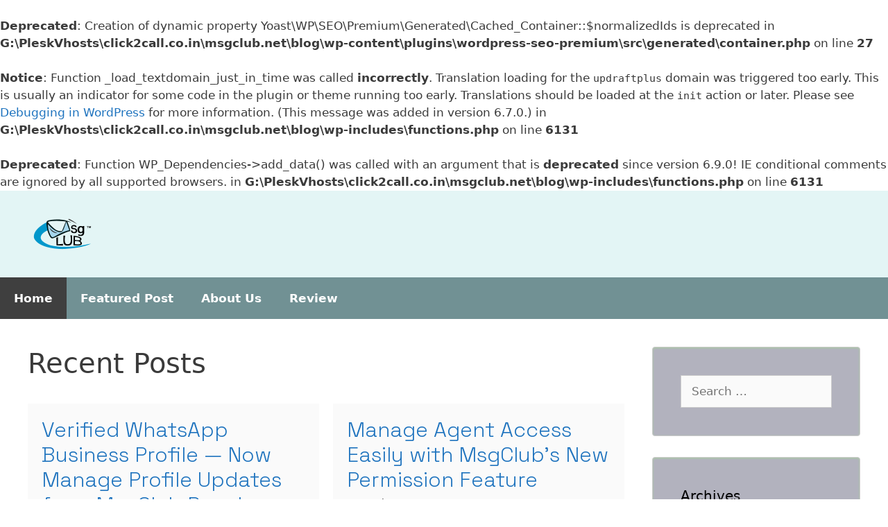

--- FILE ---
content_type: text/html; charset=UTF-8
request_url: https://www.msgclub.net/blog/
body_size: 20401
content:
<br />
<b>Deprecated</b>:  Creation of dynamic property Yoast\WP\SEO\Premium\Generated\Cached_Container::$normalizedIds is deprecated in <b>G:\PleskVhosts\click2call.co.in\msgclub.net\blog\wp-content\plugins\wordpress-seo-premium\src\generated\container.php</b> on line <b>27</b><br />
<br />
<b>Notice</b>:  Function _load_textdomain_just_in_time was called <strong>incorrectly</strong>. Translation loading for the <code>updraftplus</code> domain was triggered too early. This is usually an indicator for some code in the plugin or theme running too early. Translations should be loaded at the <code>init</code> action or later. Please see <a href="https://developer.wordpress.org/advanced-administration/debug/debug-wordpress/">Debugging in WordPress</a> for more information. (This message was added in version 6.7.0.) in <b>G:\PleskVhosts\click2call.co.in\msgclub.net\blog\wp-includes\functions.php</b> on line <b>6131</b><br />
<!DOCTYPE html>
<html lang="en-US">
<head>
	<meta charset="UTF-8">
	<br />
<b>Deprecated</b>:  Function WP_Dependencies-&gt;add_data() was called with an argument that is <strong>deprecated</strong> since version 6.9.0! IE conditional comments are ignored by all supported browsers. in <b>G:\PleskVhosts\click2call.co.in\msgclub.net\blog\wp-includes\functions.php</b> on line <b>6131</b><br />
<meta name='robots' content='index, follow, max-image-preview:large, max-snippet:-1, max-video-preview:-1' />
<meta name="viewport" content="width=device-width, initial-scale=1">
	<!-- This site is optimized with the Yoast SEO Premium plugin v20.2.1 (Yoast SEO v26.8) - https://yoast.com/product/yoast-seo-premium-wordpress/ -->
	<title>Recent Posts - MSGCLUB Blog</title>
	<link rel="canonical" href="https://www.msgclub.net/blog/" />
	<meta property="og:locale" content="en_US" />
	<meta property="og:type" content="website" />
	<meta property="og:title" content="Recent Posts" />
	<meta property="og:url" content="https://www.msgclub.net/blog/" />
	<meta property="og:site_name" content="MSGCLUB Blog" />
	<meta property="article:publisher" content="https://www.facebook.com/msgclubdotnet/" />
	<meta property="article:modified_time" content="2024-05-18T06:58:41+00:00" />
	<meta name="twitter:card" content="summary_large_image" />
	<meta name="twitter:site" content="@MSGCLUB" />
	<script type="application/ld+json" class="yoast-schema-graph">{"@context":"https://schema.org","@graph":[{"@type":"WebPage","@id":"https://www.msgclub.net/blog/","url":"https://www.msgclub.net/blog/","name":"Recent Posts - MSGCLUB Blog","isPartOf":{"@id":"https://www.msgclub.net/blog/#website"},"about":{"@id":"https://www.msgclub.net/blog/#organization"},"datePublished":"2024-05-11T05:11:17+00:00","dateModified":"2024-05-18T06:58:41+00:00","breadcrumb":{"@id":"https://www.msgclub.net/blog/#breadcrumb"},"inLanguage":"en-US","potentialAction":[{"@type":"ReadAction","target":["https://www.msgclub.net/blog/"]}]},{"@type":"BreadcrumbList","@id":"https://www.msgclub.net/blog/#breadcrumb","itemListElement":[{"@type":"ListItem","position":1,"name":"Home"}]},{"@type":"WebSite","@id":"https://www.msgclub.net/blog/#website","url":"https://www.msgclub.net/blog/","name":"msgclub.net","description":"One Stop Bulk Communication Services ","publisher":{"@id":"https://www.msgclub.net/blog/#organization"},"potentialAction":[{"@type":"SearchAction","target":{"@type":"EntryPoint","urlTemplate":"https://www.msgclub.net/blog/?s={search_term_string}"},"query-input":{"@type":"PropertyValueSpecification","valueRequired":true,"valueName":"search_term_string"}}],"inLanguage":"en-US"},{"@type":"Organization","@id":"https://www.msgclub.net/blog/#organization","name":"MSGCLUB","url":"https://www.msgclub.net/blog/","logo":{"@type":"ImageObject","inLanguage":"en-US","@id":"https://www.msgclub.net/blog/#/schema/logo/image/","url":"https://www.msgclub.net/blog/wp-content/uploads/2024/05/msglogo-1.png","contentUrl":"https://www.msgclub.net/blog/wp-content/uploads/2024/05/msglogo-1.png","width":200,"height":90,"caption":"MSGCLUB"},"image":{"@id":"https://www.msgclub.net/blog/#/schema/logo/image/"},"sameAs":["https://www.facebook.com/msgclubdotnet/","https://x.com/MSGCLUB","https://in.linkedin.com/company/msgclub-net---india"]}]}</script>
	<!-- / Yoast SEO Premium plugin. -->


<link rel='dns-prefetch' href='//fonts.googleapis.com' />
<link rel="alternate" type="application/rss+xml" title="MSGCLUB Blog &raquo; Feed" href="https://www.msgclub.net/blog/feed/" />
<link rel="alternate" type="application/rss+xml" title="MSGCLUB Blog &raquo; Comments Feed" href="https://www.msgclub.net/blog/comments/feed/" />
<link rel="alternate" title="oEmbed (JSON)" type="application/json+oembed" href="https://www.msgclub.net/blog/wp-json/oembed/1.0/embed?url=https%3A%2F%2Fwww.msgclub.net%2Fblog%2F" />
<link rel="alternate" title="oEmbed (XML)" type="text/xml+oembed" href="https://www.msgclub.net/blog/wp-json/oembed/1.0/embed?url=https%3A%2F%2Fwww.msgclub.net%2Fblog%2F&#038;format=xml" />
<style id='wp-img-auto-sizes-contain-inline-css'>
img:is([sizes=auto i],[sizes^="auto," i]){contain-intrinsic-size:3000px 1500px}
/*# sourceURL=wp-img-auto-sizes-contain-inline-css */
</style>
<style id='wp-emoji-styles-inline-css'>

	img.wp-smiley, img.emoji {
		display: inline !important;
		border: none !important;
		box-shadow: none !important;
		height: 1em !important;
		width: 1em !important;
		margin: 0 0.07em !important;
		vertical-align: -0.1em !important;
		background: none !important;
		padding: 0 !important;
	}
/*# sourceURL=wp-emoji-styles-inline-css */
</style>
<style id='wp-block-library-inline-css'>
:root{--wp-block-synced-color:#7a00df;--wp-block-synced-color--rgb:122,0,223;--wp-bound-block-color:var(--wp-block-synced-color);--wp-editor-canvas-background:#ddd;--wp-admin-theme-color:#007cba;--wp-admin-theme-color--rgb:0,124,186;--wp-admin-theme-color-darker-10:#006ba1;--wp-admin-theme-color-darker-10--rgb:0,107,160.5;--wp-admin-theme-color-darker-20:#005a87;--wp-admin-theme-color-darker-20--rgb:0,90,135;--wp-admin-border-width-focus:2px}@media (min-resolution:192dpi){:root{--wp-admin-border-width-focus:1.5px}}.wp-element-button{cursor:pointer}:root .has-very-light-gray-background-color{background-color:#eee}:root .has-very-dark-gray-background-color{background-color:#313131}:root .has-very-light-gray-color{color:#eee}:root .has-very-dark-gray-color{color:#313131}:root .has-vivid-green-cyan-to-vivid-cyan-blue-gradient-background{background:linear-gradient(135deg,#00d084,#0693e3)}:root .has-purple-crush-gradient-background{background:linear-gradient(135deg,#34e2e4,#4721fb 50%,#ab1dfe)}:root .has-hazy-dawn-gradient-background{background:linear-gradient(135deg,#faaca8,#dad0ec)}:root .has-subdued-olive-gradient-background{background:linear-gradient(135deg,#fafae1,#67a671)}:root .has-atomic-cream-gradient-background{background:linear-gradient(135deg,#fdd79a,#004a59)}:root .has-nightshade-gradient-background{background:linear-gradient(135deg,#330968,#31cdcf)}:root .has-midnight-gradient-background{background:linear-gradient(135deg,#020381,#2874fc)}:root{--wp--preset--font-size--normal:16px;--wp--preset--font-size--huge:42px}.has-regular-font-size{font-size:1em}.has-larger-font-size{font-size:2.625em}.has-normal-font-size{font-size:var(--wp--preset--font-size--normal)}.has-huge-font-size{font-size:var(--wp--preset--font-size--huge)}.has-text-align-center{text-align:center}.has-text-align-left{text-align:left}.has-text-align-right{text-align:right}.has-fit-text{white-space:nowrap!important}#end-resizable-editor-section{display:none}.aligncenter{clear:both}.items-justified-left{justify-content:flex-start}.items-justified-center{justify-content:center}.items-justified-right{justify-content:flex-end}.items-justified-space-between{justify-content:space-between}.screen-reader-text{border:0;clip-path:inset(50%);height:1px;margin:-1px;overflow:hidden;padding:0;position:absolute;width:1px;word-wrap:normal!important}.screen-reader-text:focus{background-color:#ddd;clip-path:none;color:#444;display:block;font-size:1em;height:auto;left:5px;line-height:normal;padding:15px 23px 14px;text-decoration:none;top:5px;width:auto;z-index:100000}html :where(.has-border-color){border-style:solid}html :where([style*=border-top-color]){border-top-style:solid}html :where([style*=border-right-color]){border-right-style:solid}html :where([style*=border-bottom-color]){border-bottom-style:solid}html :where([style*=border-left-color]){border-left-style:solid}html :where([style*=border-width]){border-style:solid}html :where([style*=border-top-width]){border-top-style:solid}html :where([style*=border-right-width]){border-right-style:solid}html :where([style*=border-bottom-width]){border-bottom-style:solid}html :where([style*=border-left-width]){border-left-style:solid}html :where(img[class*=wp-image-]){height:auto;max-width:100%}:where(figure){margin:0 0 1em}html :where(.is-position-sticky){--wp-admin--admin-bar--position-offset:var(--wp-admin--admin-bar--height,0px)}@media screen and (max-width:600px){html :where(.is-position-sticky){--wp-admin--admin-bar--position-offset:0px}}

/*# sourceURL=wp-block-library-inline-css */
</style><style id='wp-block-heading-inline-css'>
h1:where(.wp-block-heading).has-background,h2:where(.wp-block-heading).has-background,h3:where(.wp-block-heading).has-background,h4:where(.wp-block-heading).has-background,h5:where(.wp-block-heading).has-background,h6:where(.wp-block-heading).has-background{padding:1.25em 2.375em}h1.has-text-align-left[style*=writing-mode]:where([style*=vertical-lr]),h1.has-text-align-right[style*=writing-mode]:where([style*=vertical-rl]),h2.has-text-align-left[style*=writing-mode]:where([style*=vertical-lr]),h2.has-text-align-right[style*=writing-mode]:where([style*=vertical-rl]),h3.has-text-align-left[style*=writing-mode]:where([style*=vertical-lr]),h3.has-text-align-right[style*=writing-mode]:where([style*=vertical-rl]),h4.has-text-align-left[style*=writing-mode]:where([style*=vertical-lr]),h4.has-text-align-right[style*=writing-mode]:where([style*=vertical-rl]),h5.has-text-align-left[style*=writing-mode]:where([style*=vertical-lr]),h5.has-text-align-right[style*=writing-mode]:where([style*=vertical-rl]),h6.has-text-align-left[style*=writing-mode]:where([style*=vertical-lr]),h6.has-text-align-right[style*=writing-mode]:where([style*=vertical-rl]){rotate:180deg}
/*# sourceURL=https://www.msgclub.net/blog/wp-includes/blocks/heading/style.min.css */
</style>
<style id='wp-block-paragraph-inline-css'>
.is-small-text{font-size:.875em}.is-regular-text{font-size:1em}.is-large-text{font-size:2.25em}.is-larger-text{font-size:3em}.has-drop-cap:not(:focus):first-letter{float:left;font-size:8.4em;font-style:normal;font-weight:100;line-height:.68;margin:.05em .1em 0 0;text-transform:uppercase}body.rtl .has-drop-cap:not(:focus):first-letter{float:none;margin-left:.1em}p.has-drop-cap.has-background{overflow:hidden}:root :where(p.has-background){padding:1.25em 2.375em}:where(p.has-text-color:not(.has-link-color)) a{color:inherit}p.has-text-align-left[style*="writing-mode:vertical-lr"],p.has-text-align-right[style*="writing-mode:vertical-rl"]{rotate:180deg}
/*# sourceURL=https://www.msgclub.net/blog/wp-includes/blocks/paragraph/style.min.css */
</style>
<style id='global-styles-inline-css'>
:root{--wp--preset--aspect-ratio--square: 1;--wp--preset--aspect-ratio--4-3: 4/3;--wp--preset--aspect-ratio--3-4: 3/4;--wp--preset--aspect-ratio--3-2: 3/2;--wp--preset--aspect-ratio--2-3: 2/3;--wp--preset--aspect-ratio--16-9: 16/9;--wp--preset--aspect-ratio--9-16: 9/16;--wp--preset--color--black: #000000;--wp--preset--color--cyan-bluish-gray: #abb8c3;--wp--preset--color--white: #ffffff;--wp--preset--color--pale-pink: #f78da7;--wp--preset--color--vivid-red: #cf2e2e;--wp--preset--color--luminous-vivid-orange: #ff6900;--wp--preset--color--luminous-vivid-amber: #fcb900;--wp--preset--color--light-green-cyan: #7bdcb5;--wp--preset--color--vivid-green-cyan: #00d084;--wp--preset--color--pale-cyan-blue: #8ed1fc;--wp--preset--color--vivid-cyan-blue: #0693e3;--wp--preset--color--vivid-purple: #9b51e0;--wp--preset--color--contrast: var(--contrast);--wp--preset--color--contrast-2: var(--contrast-2);--wp--preset--color--contrast-3: var(--contrast-3);--wp--preset--color--base: var(--base);--wp--preset--color--base-2: var(--base-2);--wp--preset--color--base-3: var(--base-3);--wp--preset--color--accent: var(--accent);--wp--preset--gradient--vivid-cyan-blue-to-vivid-purple: linear-gradient(135deg,rgb(6,147,227) 0%,rgb(155,81,224) 100%);--wp--preset--gradient--light-green-cyan-to-vivid-green-cyan: linear-gradient(135deg,rgb(122,220,180) 0%,rgb(0,208,130) 100%);--wp--preset--gradient--luminous-vivid-amber-to-luminous-vivid-orange: linear-gradient(135deg,rgb(252,185,0) 0%,rgb(255,105,0) 100%);--wp--preset--gradient--luminous-vivid-orange-to-vivid-red: linear-gradient(135deg,rgb(255,105,0) 0%,rgb(207,46,46) 100%);--wp--preset--gradient--very-light-gray-to-cyan-bluish-gray: linear-gradient(135deg,rgb(238,238,238) 0%,rgb(169,184,195) 100%);--wp--preset--gradient--cool-to-warm-spectrum: linear-gradient(135deg,rgb(74,234,220) 0%,rgb(151,120,209) 20%,rgb(207,42,186) 40%,rgb(238,44,130) 60%,rgb(251,105,98) 80%,rgb(254,248,76) 100%);--wp--preset--gradient--blush-light-purple: linear-gradient(135deg,rgb(255,206,236) 0%,rgb(152,150,240) 100%);--wp--preset--gradient--blush-bordeaux: linear-gradient(135deg,rgb(254,205,165) 0%,rgb(254,45,45) 50%,rgb(107,0,62) 100%);--wp--preset--gradient--luminous-dusk: linear-gradient(135deg,rgb(255,203,112) 0%,rgb(199,81,192) 50%,rgb(65,88,208) 100%);--wp--preset--gradient--pale-ocean: linear-gradient(135deg,rgb(255,245,203) 0%,rgb(182,227,212) 50%,rgb(51,167,181) 100%);--wp--preset--gradient--electric-grass: linear-gradient(135deg,rgb(202,248,128) 0%,rgb(113,206,126) 100%);--wp--preset--gradient--midnight: linear-gradient(135deg,rgb(2,3,129) 0%,rgb(40,116,252) 100%);--wp--preset--font-size--small: 13px;--wp--preset--font-size--medium: 20px;--wp--preset--font-size--large: 36px;--wp--preset--font-size--x-large: 42px;--wp--preset--spacing--20: 0.44rem;--wp--preset--spacing--30: 0.67rem;--wp--preset--spacing--40: 1rem;--wp--preset--spacing--50: 1.5rem;--wp--preset--spacing--60: 2.25rem;--wp--preset--spacing--70: 3.38rem;--wp--preset--spacing--80: 5.06rem;--wp--preset--shadow--natural: 6px 6px 9px rgba(0, 0, 0, 0.2);--wp--preset--shadow--deep: 12px 12px 50px rgba(0, 0, 0, 0.4);--wp--preset--shadow--sharp: 6px 6px 0px rgba(0, 0, 0, 0.2);--wp--preset--shadow--outlined: 6px 6px 0px -3px rgb(255, 255, 255), 6px 6px rgb(0, 0, 0);--wp--preset--shadow--crisp: 6px 6px 0px rgb(0, 0, 0);}:where(.is-layout-flex){gap: 0.5em;}:where(.is-layout-grid){gap: 0.5em;}body .is-layout-flex{display: flex;}.is-layout-flex{flex-wrap: wrap;align-items: center;}.is-layout-flex > :is(*, div){margin: 0;}body .is-layout-grid{display: grid;}.is-layout-grid > :is(*, div){margin: 0;}:where(.wp-block-columns.is-layout-flex){gap: 2em;}:where(.wp-block-columns.is-layout-grid){gap: 2em;}:where(.wp-block-post-template.is-layout-flex){gap: 1.25em;}:where(.wp-block-post-template.is-layout-grid){gap: 1.25em;}.has-black-color{color: var(--wp--preset--color--black) !important;}.has-cyan-bluish-gray-color{color: var(--wp--preset--color--cyan-bluish-gray) !important;}.has-white-color{color: var(--wp--preset--color--white) !important;}.has-pale-pink-color{color: var(--wp--preset--color--pale-pink) !important;}.has-vivid-red-color{color: var(--wp--preset--color--vivid-red) !important;}.has-luminous-vivid-orange-color{color: var(--wp--preset--color--luminous-vivid-orange) !important;}.has-luminous-vivid-amber-color{color: var(--wp--preset--color--luminous-vivid-amber) !important;}.has-light-green-cyan-color{color: var(--wp--preset--color--light-green-cyan) !important;}.has-vivid-green-cyan-color{color: var(--wp--preset--color--vivid-green-cyan) !important;}.has-pale-cyan-blue-color{color: var(--wp--preset--color--pale-cyan-blue) !important;}.has-vivid-cyan-blue-color{color: var(--wp--preset--color--vivid-cyan-blue) !important;}.has-vivid-purple-color{color: var(--wp--preset--color--vivid-purple) !important;}.has-black-background-color{background-color: var(--wp--preset--color--black) !important;}.has-cyan-bluish-gray-background-color{background-color: var(--wp--preset--color--cyan-bluish-gray) !important;}.has-white-background-color{background-color: var(--wp--preset--color--white) !important;}.has-pale-pink-background-color{background-color: var(--wp--preset--color--pale-pink) !important;}.has-vivid-red-background-color{background-color: var(--wp--preset--color--vivid-red) !important;}.has-luminous-vivid-orange-background-color{background-color: var(--wp--preset--color--luminous-vivid-orange) !important;}.has-luminous-vivid-amber-background-color{background-color: var(--wp--preset--color--luminous-vivid-amber) !important;}.has-light-green-cyan-background-color{background-color: var(--wp--preset--color--light-green-cyan) !important;}.has-vivid-green-cyan-background-color{background-color: var(--wp--preset--color--vivid-green-cyan) !important;}.has-pale-cyan-blue-background-color{background-color: var(--wp--preset--color--pale-cyan-blue) !important;}.has-vivid-cyan-blue-background-color{background-color: var(--wp--preset--color--vivid-cyan-blue) !important;}.has-vivid-purple-background-color{background-color: var(--wp--preset--color--vivid-purple) !important;}.has-black-border-color{border-color: var(--wp--preset--color--black) !important;}.has-cyan-bluish-gray-border-color{border-color: var(--wp--preset--color--cyan-bluish-gray) !important;}.has-white-border-color{border-color: var(--wp--preset--color--white) !important;}.has-pale-pink-border-color{border-color: var(--wp--preset--color--pale-pink) !important;}.has-vivid-red-border-color{border-color: var(--wp--preset--color--vivid-red) !important;}.has-luminous-vivid-orange-border-color{border-color: var(--wp--preset--color--luminous-vivid-orange) !important;}.has-luminous-vivid-amber-border-color{border-color: var(--wp--preset--color--luminous-vivid-amber) !important;}.has-light-green-cyan-border-color{border-color: var(--wp--preset--color--light-green-cyan) !important;}.has-vivid-green-cyan-border-color{border-color: var(--wp--preset--color--vivid-green-cyan) !important;}.has-pale-cyan-blue-border-color{border-color: var(--wp--preset--color--pale-cyan-blue) !important;}.has-vivid-cyan-blue-border-color{border-color: var(--wp--preset--color--vivid-cyan-blue) !important;}.has-vivid-purple-border-color{border-color: var(--wp--preset--color--vivid-purple) !important;}.has-vivid-cyan-blue-to-vivid-purple-gradient-background{background: var(--wp--preset--gradient--vivid-cyan-blue-to-vivid-purple) !important;}.has-light-green-cyan-to-vivid-green-cyan-gradient-background{background: var(--wp--preset--gradient--light-green-cyan-to-vivid-green-cyan) !important;}.has-luminous-vivid-amber-to-luminous-vivid-orange-gradient-background{background: var(--wp--preset--gradient--luminous-vivid-amber-to-luminous-vivid-orange) !important;}.has-luminous-vivid-orange-to-vivid-red-gradient-background{background: var(--wp--preset--gradient--luminous-vivid-orange-to-vivid-red) !important;}.has-very-light-gray-to-cyan-bluish-gray-gradient-background{background: var(--wp--preset--gradient--very-light-gray-to-cyan-bluish-gray) !important;}.has-cool-to-warm-spectrum-gradient-background{background: var(--wp--preset--gradient--cool-to-warm-spectrum) !important;}.has-blush-light-purple-gradient-background{background: var(--wp--preset--gradient--blush-light-purple) !important;}.has-blush-bordeaux-gradient-background{background: var(--wp--preset--gradient--blush-bordeaux) !important;}.has-luminous-dusk-gradient-background{background: var(--wp--preset--gradient--luminous-dusk) !important;}.has-pale-ocean-gradient-background{background: var(--wp--preset--gradient--pale-ocean) !important;}.has-electric-grass-gradient-background{background: var(--wp--preset--gradient--electric-grass) !important;}.has-midnight-gradient-background{background: var(--wp--preset--gradient--midnight) !important;}.has-small-font-size{font-size: var(--wp--preset--font-size--small) !important;}.has-medium-font-size{font-size: var(--wp--preset--font-size--medium) !important;}.has-large-font-size{font-size: var(--wp--preset--font-size--large) !important;}.has-x-large-font-size{font-size: var(--wp--preset--font-size--x-large) !important;}
/*# sourceURL=global-styles-inline-css */
</style>

<style id='classic-theme-styles-inline-css'>
/*! This file is auto-generated */
.wp-block-button__link{color:#fff;background-color:#32373c;border-radius:9999px;box-shadow:none;text-decoration:none;padding:calc(.667em + 2px) calc(1.333em + 2px);font-size:1.125em}.wp-block-file__button{background:#32373c;color:#fff;text-decoration:none}
/*# sourceURL=/wp-includes/css/classic-themes.min.css */
</style>
<link rel='stylesheet' id='generateblocks-google-fonts-css' href='https://fonts.googleapis.com/css?family=Space+Grotesk:300,regular,500,600,700|Nunito+Sans:200,200italic,300,300italic,regular,italic,600,600italic,700,700italic,800,800italic,900,900italic&#038;display=swap' media='all' />
<link rel='stylesheet' id='generate-style-grid-css' href='https://www.msgclub.net/blog/wp-content/themes/generatepress/assets/css/unsemantic-grid.min.css?ver=3.4.0' media='all' />
<link rel='stylesheet' id='generate-style-css' href='https://www.msgclub.net/blog/wp-content/themes/generatepress/assets/css/style.min.css?ver=3.4.0' media='all' />
<style id='generate-style-inline-css'>
body{background-color:var(--base-3);color:#3a3a3a;}a{color:#1e73be;}a:hover, a:focus, a:active{color:#000000;}body .grid-container{max-width:1465px;}.wp-block-group__inner-container{max-width:1465px;margin-left:auto;margin-right:auto;}.site-header .header-image{width:100px;}.generate-back-to-top{font-size:20px;border-radius:3px;position:fixed;bottom:30px;right:30px;line-height:40px;width:40px;text-align:center;z-index:10;transition:opacity 300ms ease-in-out;opacity:0.1;transform:translateY(1000px);}.generate-back-to-top__show{opacity:1;transform:translateY(0);}:root{--contrast:#222222;--contrast-2:#575760;--contrast-3:#b2b2be;--base:#f0f0f0;--base-2:#f7f8f9;--base-3:#ffffff;--accent:#338ede;}:root .has-contrast-color{color:var(--contrast);}:root .has-contrast-background-color{background-color:var(--contrast);}:root .has-contrast-2-color{color:var(--contrast-2);}:root .has-contrast-2-background-color{background-color:var(--contrast-2);}:root .has-contrast-3-color{color:var(--contrast-3);}:root .has-contrast-3-background-color{background-color:var(--contrast-3);}:root .has-base-color{color:var(--base);}:root .has-base-background-color{background-color:var(--base);}:root .has-base-2-color{color:var(--base-2);}:root .has-base-2-background-color{background-color:var(--base-2);}:root .has-base-3-color{color:var(--base-3);}:root .has-base-3-background-color{background-color:var(--base-3);}:root .has-accent-color{color:var(--accent);}:root .has-accent-background-color{background-color:var(--accent);}body, button, input, select, textarea{font-family:-apple-system, system-ui, BlinkMacSystemFont, "Segoe UI", Helvetica, Arial, sans-serif, "Apple Color Emoji", "Segoe UI Emoji", "Segoe UI Symbol";}body{line-height:1.5;}.entry-content > [class*="wp-block-"]:not(:last-child):not(.wp-block-heading){margin-bottom:1.5em;}.main-title{font-size:45px;}.main-navigation a, .menu-toggle{font-weight:600;font-size:17px;}.main-navigation .main-nav ul ul li a{font-size:14px;}.sidebar .widget, .footer-widgets .widget{font-size:17px;}h1{font-weight:300;font-size:40px;}h2{font-weight:300;font-size:30px;}h3{font-size:20px;}h4{font-size:inherit;}h5{font-size:inherit;}@media (max-width:768px){.main-title{font-size:30px;}h1{font-size:30px;}h2{font-size:25px;}}.top-bar{background-color:rgba(190,191,166,0.16);color:#ffffff;}.top-bar a{color:#ffffff;}.top-bar a:hover{color:#303030;}.site-header{background-color:#e3f5f5;color:#3a3a3a;}.site-header a{color:#3a3a3a;}.main-title a,.main-title a:hover{color:#222222;}.site-description{color:#757575;}.main-navigation,.main-navigation ul ul{background-color:#719194;}.main-navigation .main-nav ul li a, .main-navigation .menu-toggle, .main-navigation .menu-bar-items{color:#ffffff;}.main-navigation .main-nav ul li:not([class*="current-menu-"]):hover > a, .main-navigation .main-nav ul li:not([class*="current-menu-"]):focus > a, .main-navigation .main-nav ul li.sfHover:not([class*="current-menu-"]) > a, .main-navigation .menu-bar-item:hover > a, .main-navigation .menu-bar-item.sfHover > a{color:#ffffff;background-color:#3f3f3f;}button.menu-toggle:hover,button.menu-toggle:focus,.main-navigation .mobile-bar-items a,.main-navigation .mobile-bar-items a:hover,.main-navigation .mobile-bar-items a:focus{color:#ffffff;}.main-navigation .main-nav ul li[class*="current-menu-"] > a{color:#ffffff;background-color:#3f3f3f;}.navigation-search input[type="search"],.navigation-search input[type="search"]:active, .navigation-search input[type="search"]:focus, .main-navigation .main-nav ul li.search-item.active > a, .main-navigation .menu-bar-items .search-item.active > a{color:#ffffff;background-color:#3f3f3f;}.main-navigation ul ul{background-color:#3f3f3f;}.main-navigation .main-nav ul ul li a{color:#ffffff;}.main-navigation .main-nav ul ul li:not([class*="current-menu-"]):hover > a,.main-navigation .main-nav ul ul li:not([class*="current-menu-"]):focus > a, .main-navigation .main-nav ul ul li.sfHover:not([class*="current-menu-"]) > a{color:#ffffff;background-color:#34383b;}.main-navigation .main-nav ul ul li[class*="current-menu-"] > a{color:#ffffff;background-color:#4f4f4f;}.separate-containers .inside-article, .separate-containers .comments-area, .separate-containers .page-header, .one-container .container, .separate-containers .paging-navigation, .inside-page-header{background-color:#ffffff;}.entry-meta{color:#595959;}.entry-meta a{color:#595959;}.entry-meta a:hover{color:#1e73be;}.sidebar .widget{background-color:var(--contrast-3);}.sidebar .widget .widget-title{color:#000000;}.footer-widgets{background-color:#ffffff;}.footer-widgets .widget-title{color:#000000;}.site-info{color:#ffffff;background-color:#222222;}.site-info a{color:#ffffff;}.site-info a:hover{color:#606060;}.footer-bar .widget_nav_menu .current-menu-item a{color:#606060;}input[type="text"],input[type="email"],input[type="url"],input[type="password"],input[type="search"],input[type="tel"],input[type="number"],textarea,select{color:#666666;background-color:#fafafa;border-color:#cccccc;}input[type="text"]:focus,input[type="email"]:focus,input[type="url"]:focus,input[type="password"]:focus,input[type="search"]:focus,input[type="tel"]:focus,input[type="number"]:focus,textarea:focus,select:focus{color:#666666;background-color:#ffffff;border-color:#bfbfbf;}button,html input[type="button"],input[type="reset"],input[type="submit"],a.button,a.wp-block-button__link:not(.has-background){color:#ffffff;background-color:#666666;}button:hover,html input[type="button"]:hover,input[type="reset"]:hover,input[type="submit"]:hover,a.button:hover,button:focus,html input[type="button"]:focus,input[type="reset"]:focus,input[type="submit"]:focus,a.button:focus,a.wp-block-button__link:not(.has-background):active,a.wp-block-button__link:not(.has-background):focus,a.wp-block-button__link:not(.has-background):hover{color:#ffffff;background-color:#68e5ef;}a.generate-back-to-top{background-color:rgba( 0,0,0,0.4 );color:#ffffff;}a.generate-back-to-top:hover,a.generate-back-to-top:focus{background-color:rgba( 0,0,0,0.6 );color:#ffffff;}:root{--gp-search-modal-bg-color:var(--base-3);--gp-search-modal-text-color:var(--contrast);--gp-search-modal-overlay-bg-color:rgba(0,0,0,0.2);}@media (max-width: 768px){.main-navigation .menu-bar-item:hover > a, .main-navigation .menu-bar-item.sfHover > a{background:none;color:#ffffff;}}.inside-top-bar{padding:10px;}.inside-header{padding:40px;}.site-main .wp-block-group__inner-container{padding:40px;}.entry-content .alignwide, body:not(.no-sidebar) .entry-content .alignfull{margin-left:-40px;width:calc(100% + 80px);max-width:calc(100% + 80px);}.rtl .menu-item-has-children .dropdown-menu-toggle{padding-left:20px;}.rtl .main-navigation .main-nav ul li.menu-item-has-children > a{padding-right:20px;}.site-info{padding:20px;}@media (max-width:768px){.separate-containers .inside-article, .separate-containers .comments-area, .separate-containers .page-header, .separate-containers .paging-navigation, .one-container .site-content, .inside-page-header{padding:30px;}.site-main .wp-block-group__inner-container{padding:30px;}.site-info{padding-right:10px;padding-left:10px;}.entry-content .alignwide, body:not(.no-sidebar) .entry-content .alignfull{margin-left:-30px;width:calc(100% + 60px);max-width:calc(100% + 60px);}}/* End cached CSS */@media (max-width: 768px){.main-navigation .menu-toggle,.main-navigation .mobile-bar-items,.sidebar-nav-mobile:not(#sticky-placeholder){display:block;}.main-navigation ul,.gen-sidebar-nav{display:none;}[class*="nav-float-"] .site-header .inside-header > *{float:none;clear:both;}}
.dynamic-author-image-rounded{border-radius:100%;}.dynamic-featured-image, .dynamic-author-image{vertical-align:middle;}.one-container.blog .dynamic-content-template:not(:last-child), .one-container.archive .dynamic-content-template:not(:last-child){padding-bottom:0px;}.dynamic-entry-excerpt > p:last-child{margin-bottom:0px;}
/*# sourceURL=generate-style-inline-css */
</style>
<link rel='stylesheet' id='generate-mobile-style-css' href='https://www.msgclub.net/blog/wp-content/themes/generatepress/assets/css/mobile.min.css?ver=3.4.0' media='all' />
<link rel='stylesheet' id='generate-font-icons-css' href='https://www.msgclub.net/blog/wp-content/themes/generatepress/assets/css/components/font-icons.min.css?ver=3.4.0' media='all' />
<link rel='stylesheet' id='generateblocks-css' href='https://www.msgclub.net/blog/wp-content/uploads/generateblocks/style-1986.css?ver=1716383031' media='all' />
<link rel="https://api.w.org/" href="https://www.msgclub.net/blog/wp-json/" /><link rel="alternate" title="JSON" type="application/json" href="https://www.msgclub.net/blog/wp-json/wp/v2/pages/1986" /><link rel="EditURI" type="application/rsd+xml" title="RSD" href="https://www.msgclub.net/blog/xmlrpc.php?rsd" />
<meta name="generator" content="WordPress 6.9" />
<link rel='shortlink' href='https://www.msgclub.net/blog/' />
<link rel="icon" href="https://www.msgclub.net/blog/wp-content/uploads/2024/05/cropped-android-chrome-512x512-1-32x32.png" sizes="32x32" />
<link rel="icon" href="https://www.msgclub.net/blog/wp-content/uploads/2024/05/cropped-android-chrome-512x512-1-192x192.png" sizes="192x192" />
<link rel="apple-touch-icon" href="https://www.msgclub.net/blog/wp-content/uploads/2024/05/cropped-android-chrome-512x512-1-180x180.png" />
<meta name="msapplication-TileImage" content="https://www.msgclub.net/blog/wp-content/uploads/2024/05/cropped-android-chrome-512x512-1-270x270.png" />
		<style id="wp-custom-css">
			.sidebar  {
  border-radius: 20px;
}


.widget {
  border-radius: 20px;
	

width: 100%; /* Adjusts the width of the search box */
    padding: 8px; /* Adds space inside the box */
    border: 1px solid #ccc; /* Sets the border color and width */
    border-radius: 4px; /* Rounds the corners of the input box */
    box-shadow: inset 0 1px 3px rgb(168, 205, 159); /* Adds a subtle shadow inside the input box */
}

.widget input[type="submit"] {
    background-color: #0056b3; 
    color: white; 
    border: none; 
    border-radius: 4px; 
    padding: 8px 16px; 
    font-weight: bold; 
    cursor: pointer; 
    transition: background-color 0.3s; 
}

.widget_search input[type="submit"]:hover {
    background-color: #004494; /* Darker shade on hover */
}

.widget_search input[type="search"]:hover, .widget_search input[type="search"]:focus {
    border-color: #0056b3; /* Changes border color on hover/focus */
    box-shadow: 0 0 8px rgb(227, 254, 247); 
}

.widget input[type="submit"]:hover {
    background-color: #CDE8E5; 
}
		</style>
		</head>

<body class="home wp-singular page-template-default page page-id-1986 wp-custom-logo wp-embed-responsive wp-theme-generatepress post-image-aligned-center sticky-menu-fade right-sidebar nav-below-header one-container fluid-header active-footer-widgets-3 nav-aligned-left header-aligned-left dropdown-hover" itemtype="https://schema.org/WebPage" itemscope>
	<a class="screen-reader-text skip-link" href="#content" title="Skip to content">Skip to content</a>		<header class="site-header" id="masthead" aria-label="Site"  itemtype="https://schema.org/WPHeader" itemscope>
			<div class="inside-header grid-container grid-parent">
				<div class="site-logo">
					<a href="https://www.msgclub.net/blog/" rel="home">
						<img  class="header-image is-logo-image" alt="MSGCLUB Blog" src="https://www.msgclub.net/blog/wp-content/uploads/2024/05/cropped-msglogo-1.png" />
					</a>
				</div>			</div>
		</header>
				<nav class="main-navigation sub-menu-right" id="site-navigation" aria-label="Primary"  itemtype="https://schema.org/SiteNavigationElement" itemscope>
			<div class="inside-navigation grid-container grid-parent">
								<button class="menu-toggle" aria-controls="primary-menu" aria-expanded="false">
					<span class="mobile-menu">Menu</span>				</button>
				<div id="primary-menu" class="main-nav"><ul id="menu-home" class=" menu sf-menu"><li id="menu-item-1951" class="menu-item menu-item-type-custom menu-item-object-custom current-menu-item current_page_item menu-item-home menu-item-1951"><a href="https://www.msgclub.net/blog" aria-current="page">Home</a></li>
<li id="menu-item-1950" class="menu-item menu-item-type-post_type menu-item-object-page menu-item-1950"><a href="https://www.msgclub.net/blog/sample-page/">Featured Post</a></li>
<li id="menu-item-1954" class="menu-item menu-item-type-post_type menu-item-object-page menu-item-1954"><a href="https://www.msgclub.net/blog/about-us/">About Us</a></li>
<li id="menu-item-1955" class="menu-item menu-item-type-post_type menu-item-object-page menu-item-1955"><a href="https://www.msgclub.net/blog/review/">Review</a></li>
</ul></div>			</div>
		</nav>
		
	<div class="site grid-container container hfeed grid-parent" id="page">
				<div class="site-content" id="content">
			
	<div class="content-area grid-parent mobile-grid-100 grid-75 tablet-grid-75" id="primary">
		<main class="site-main" id="main">
			
<article id="post-1986" class="post-1986 page type-page status-publish" itemtype="https://schema.org/CreativeWork" itemscope>
	<div class="inside-article">
		
			<header class="entry-header">
				<h1 class="entry-title" itemprop="headline">Recent Posts</h1>			</header>

			
		<div class="entry-content" itemprop="text">
			<div class="gb-container gb-container-92f763af">

<div class="gb-grid-wrapper gb-grid-wrapper-bd25528c gb-query-loop-wrapper">
<div class="gb-grid-column gb-grid-column-ee67ff68 gb-query-loop-item post-3379 post type-post status-publish format-standard hentry category-verified-whatsapp category-whatsapp-business tag-msgclub-whatsapp-business-api tag-msgclub-whatsapp-panel tag-verified-whatsapp-business-profile tag-verified-whatsapp-solutions tag-whatsapp-business-automation tag-whatsapp-business-profile-management tag-whatsapp-profile-updates"><div class="gb-container gb-container-ee67ff68">


<h1 class="gb-headline gb-headline-dbad2edd gb-headline-text"><a href="https://www.msgclub.net/blog/verified-whatsapp-business-profile-now-manage-profile-updates-from-msgclub-panel/">Verified WhatsApp Business Profile — Now Manage Profile Updates from MsgClub Panel</a></h1>

<p class="gb-headline gb-headline-518b2aa7 gb-headline-text"><time class="entry-date published" datetime="2025-11-12T19:22:24+05:30">November 12, 2025</time></p>

<div class="gb-headline gb-headline-807fb889 gb-headline-text">We’re excited to announce a powerful update to MsgClub’s Verified WhatsApp Service — you can now manage your WhatsApp Business Profile directly from the MsgClub panel.No need to access Meta Business Suite or rely on external support for small changes. This new feature gives you complete control and convenience, right where you already manage your &#8230; <p class="read-more-container"><a title="Verified WhatsApp Business Profile — Now Manage Profile Updates from MsgClub Panel" class="read-more button" href="https://www.msgclub.net/blog/verified-whatsapp-business-profile-now-manage-profile-updates-from-msgclub-panel/#more-3379" aria-label="Read more about Verified WhatsApp Business Profile — Now Manage Profile Updates from MsgClub Panel">Read more</a></p></div>
</div></div>

<div class="gb-grid-column gb-grid-column-ee67ff68 gb-query-loop-item post-3381 post type-post status-publish format-standard hentry category-verified-whatsapp tag-manage-agent-access tag-msgclub-permission-feature tag-msgclub-whatsapp-automation tag-msgclub-whatsapp-panel tag-secure-whatsapp-communication tag-team-management-in-whatsapp tag-user-permission-management tag-whatsapp-access-control tag-whatsapp-business-api tag-whatsapp-business-tools"><div class="gb-container gb-container-ee67ff68">


<h1 class="gb-headline gb-headline-dbad2edd gb-headline-text"><a href="https://www.msgclub.net/blog/manage-agent-access-easily-with-msgclubs-new-permission-feature/">Manage Agent Access Easily with MsgClub’s New Permission Feature</a></h1>

<p class="gb-headline gb-headline-518b2aa7 gb-headline-text"><time class="entry-date published" datetime="2025-11-12T19:19:25+05:30">November 12, 2025</time></p>

<div class="gb-headline gb-headline-807fb889 gb-headline-text">We’re excited to introduce a powerful new update in MsgClub’s Verified WhatsApp Service — the Permission Feature. This feature gives you complete control over how your team agents use MsgClub’s WhatsApp interface. You can now grant or restrict specific permissions to ensure smoother, safer, and more organized management of your WhatsApp communication. If you have &#8230; <p class="read-more-container"><a title="Manage Agent Access Easily with MsgClub’s New Permission Feature" class="read-more button" href="https://www.msgclub.net/blog/manage-agent-access-easily-with-msgclubs-new-permission-feature/#more-3381" aria-label="Read more about Manage Agent Access Easily with MsgClub’s New Permission Feature">Read more</a></p></div>
</div></div>

<div class="gb-grid-column gb-grid-column-ee67ff68 gb-query-loop-item post-3369 post type-post status-publish format-standard hentry category-verified-whatsapp category-whatsapp-business tag-connect-whatsapp-chatbot-to-google-sheets tag-google-sheet-automation-for-whatsapp tag-google-sheet-integration-in-whatsapp-chatbot tag-msgclub-whatsapp-chatbot-integration tag-whatsapp-automation-using-google-sheets tag-whatsapp-chatbot-crm-integration tag-whatsapp-chatbot-data-management tag-whatsapp-chatbot-data-sync tag-whatsapp-chatbot-for-businesses tag-whatsapp-chatbot-for-lead-management tag-whatsapp-chatbot-integration-tools tag-whatsapp-chatbot-with-google-sheets tag-whatsapp-chatbot-workflow-automation"><div class="gb-container gb-container-ee67ff68">


<h1 class="gb-headline gb-headline-dbad2edd gb-headline-text"><a href="https://www.msgclub.net/blog/google-sheet-integration-in-msgclub-whatsapp-chatbot-collect-customer-responses-instantly/">Google Sheet Integration in Msgclub WhatsApp Chatbot — Collect Customer Responses Instantly</a></h1>

<p class="gb-headline gb-headline-518b2aa7 gb-headline-text"><time class="entry-date published" datetime="2025-11-12T18:55:53+05:30">November 12, 2025</time></p>

<div class="gb-headline gb-headline-807fb889 gb-headline-text">We’re thrilled to introduce another powerful update in MsgClub’s Verified WhatsApp Service — Google Sheet Integration for WhatsApp Chatbots. With this new feature, businesses can now automatically store customer responses from chatbot conversations directly into Google Sheets — no manual data entry, no missed leads, and no time wasted. Whether it’s collecting customer feedback, order &#8230; <p class="read-more-container"><a title="Google Sheet Integration in Msgclub WhatsApp Chatbot — Collect Customer Responses Instantly" class="read-more button" href="https://www.msgclub.net/blog/google-sheet-integration-in-msgclub-whatsapp-chatbot-collect-customer-responses-instantly/#more-3369" aria-label="Read more about Google Sheet Integration in Msgclub WhatsApp Chatbot — Collect Customer Responses Instantly">Read more</a></p></div>
</div></div>

<div class="gb-grid-column gb-grid-column-ee67ff68 gb-query-loop-item post-3364 post type-post status-publish format-standard hentry category-voice-obd tag-automated-voice-broadcasting-tool tag-automated-voice-campaigns tag-automated-voice-reminders tag-bulk-voice-call-service tag-bulk-voice-campaign-scheduling-feature tag-dtmf-campaigns tag-manage-multiple-voice-campaigns tag-marketing-automation-tools tag-msgclub-voice-campaign-update tag-msgclub-voice-service tag-multiple-voice-campaign-scheduling tag-schedule-voice-campaigns-in-msgclub tag-voice-alerts-for-banks tag-voice-broadcasting tag-voice-broadcasting-software tag-voice-call-marketing-automation tag-voice-call-scheduler tag-voice-campaign-automation tag-voice-campaigns-for-isps tag-voice-communication-for-businesses tag-voice-message-automation tag-voice-obd-and-dtmf-features tag-voice-obd-service tag-voice-sms-campaigns"><div class="gb-container gb-container-ee67ff68">


<h1 class="gb-headline gb-headline-dbad2edd gb-headline-text"><a href="https://www.msgclub.net/blog/msgclub-adds-multiple-voice-campaign-scheduling-feature-for-hassle-free-automation/">MsgClub Adds Multiple Voice Campaign Scheduling Feature for Hassle-Free Automation</a></h1>

<p class="gb-headline gb-headline-518b2aa7 gb-headline-text"><time class="entry-date published" datetime="2025-11-12T18:30:05+05:30">November 12, 2025</time></p>

<div class="gb-headline gb-headline-807fb889 gb-headline-text">We’re excited to introduce a new enhancement to MsgClub’s Voice OBD Service — Multiple Voice Campaign Scheduling. Now you can schedule both single and multiple Voice SMS campaigns directly from the MsgClub panel, giving you full control to plan, time, and deliver voice messages exactly when your audience is most likely to engage. MsgClub’s Voice &#8230; <p class="read-more-container"><a title="MsgClub Adds Multiple Voice Campaign Scheduling Feature for Hassle-Free Automation" class="read-more button" href="https://www.msgclub.net/blog/msgclub-adds-multiple-voice-campaign-scheduling-feature-for-hassle-free-automation/#more-3364" aria-label="Read more about MsgClub Adds Multiple Voice Campaign Scheduling Feature for Hassle-Free Automation">Read more</a></p></div>
</div></div>

<div class="gb-grid-column gb-grid-column-ee67ff68 gb-query-loop-item post-3355 post type-post status-publish format-standard hentry category-integration-whatsapp-business category-verified-whatsapp category-whatsapp-business tag-automated-payment-alerts tag-business-communication tag-e-commerce-payments tag-edtech-payments tag-healthcare-billing-alerts tag-msgclub tag-payment-gateway-messaging tag-payment-sms tag-razorpay-integration tag-razorpay-webhook tag-razorpay-whatsapp tag-service-based-automation tag-subscription-billing tag-whatsapp-automation"><div class="gb-container gb-container-ee67ff68">


<h1 class="gb-headline gb-headline-dbad2edd gb-headline-text"><a href="https://www.msgclub.net/blog/industries-that-can-benefit-from-msgclub-razorpay-integration/">Industries That Can Benefit from MsgClub Razorpay Integration</a></h1>

<p class="gb-headline gb-headline-518b2aa7 gb-headline-text"><time class="entry-date published" datetime="2025-07-25T12:23:16+05:30">July 25, 2025</time></p>

<div class="gb-headline gb-headline-807fb889 gb-headline-text">MsgClub has recently launched a powerful new feature in its dashboard—Integration—which includes support for popular platforms like Razorpay. With the new Razorpay integration, businesses that use Razorpay for online payments can now automate customer messaging across WhatsApp, SMS, and other channels using MsgClub—without switching panels or writing a single line of code. Thanks to this &#8230; <p class="read-more-container"><a title="Industries That Can Benefit from MsgClub Razorpay Integration" class="read-more button" href="https://www.msgclub.net/blog/industries-that-can-benefit-from-msgclub-razorpay-integration/#more-3355" aria-label="Read more about Industries That Can Benefit from MsgClub Razorpay Integration">Read more</a></p></div>
</div></div>

<div class="gb-grid-column gb-grid-column-ee67ff68 gb-query-loop-item post-3230 post type-post status-publish format-standard hentry category-integration-whatsapp-business category-verified-whatsapp category-whatsapp-business tag-msgclub tag-msgclub-setup-guide tag-whatsapp-automation tag-whatsapp-for-ecommerce tag-whatsapp-integration-tutorial tag-whatsapp-woocommerce tag-woocommerce-order-alerts tag-woocommerce-webhook tag-woocommerce-whatsapp-messages tag-wordpress-whatsapp-integration"><div class="gb-container gb-container-ee67ff68">


<h1 class="gb-headline gb-headline-dbad2edd gb-headline-text"><a href="https://www.msgclub.net/blog/how-to-set-up-msgclub-integration-with-wordpress-and-woocommerce/">How to Set Up MsgClub Integration with WordPress and WooCommerce</a></h1>

<p class="gb-headline gb-headline-518b2aa7 gb-headline-text"><time class="entry-date published" datetime="2025-07-23T14:39:26+05:30">July 23, 2025</time></p>

<div class="gb-headline gb-headline-807fb889 gb-headline-text">To use MsgClub’s WordPress integration, you must have an active online store powered by Woocomerce. If you don’t have one yet, please complete your store setup first.Once your site is ready, follow the steps below to set up your MsgClub account and complete the integration. Part 1: Create and Set Up Your MsgClub Account Before &#8230; <p class="read-more-container"><a title="How to Set Up MsgClub Integration with WordPress and WooCommerce" class="read-more button" href="https://www.msgclub.net/blog/how-to-set-up-msgclub-integration-with-wordpress-and-woocommerce/#more-3230" aria-label="Read more about How to Set Up MsgClub Integration with WordPress and WooCommerce">Read more</a></p></div>
</div></div>

<div class="gb-grid-column gb-grid-column-ee67ff68 gb-query-loop-item post-3228 post type-post status-publish format-standard hentry category-uncategorized"><div class="gb-container gb-container-ee67ff68">


<h1 class="gb-headline gb-headline-dbad2edd gb-headline-text"><a href="https://www.msgclub.net/blog/why-businesses-should-choose-msgclub-for-wordpress-integration/">Why Businesses Should Choose MsgClub for WordPress Integration</a></h1>

<p class="gb-headline gb-headline-518b2aa7 gb-headline-text"><time class="entry-date published" datetime="2025-07-22T17:11:16+05:30">July 22, 2025</time></p>

<div class="gb-headline gb-headline-807fb889 gb-headline-text">In today&#8217;s digital-first world, having a powerful online presence is crucial for business success. WordPress, one of the most widely used content management systems (CMS), powers more than 40% of all websites worldwide. For businesses using WordPress—especially those running eCommerce stores through plugins like WooCommerce—communication is key. That&#8217;s where MsgClub steps in with its powerful &#8230; <p class="read-more-container"><a title="Why Businesses Should Choose MsgClub for WordPress Integration" class="read-more button" href="https://www.msgclub.net/blog/why-businesses-should-choose-msgclub-for-wordpress-integration/#more-3228" aria-label="Read more about Why Businesses Should Choose MsgClub for WordPress Integration">Read more</a></p></div>
</div></div>

<div class="gb-grid-column gb-grid-column-ee67ff68 gb-query-loop-item post-3224 post type-post status-publish format-standard hentry category-integration-whatsapp-business category-verified-whatsapp category-whatsapp-business tag-customer-engagement tag-ecommerce-automation tag-msgclub tag-online-store-communication tag-order-updates tag-whatsapp-alerts tag-whatsapp-integration tag-whatsapp-marketing tag-woocommerce tag-wordpress"><div class="gb-container gb-container-ee67ff68">


<h1 class="gb-headline gb-headline-dbad2edd gb-headline-text"><a href="https://www.msgclub.net/blog/msgclub-wordpress-integration-to-simplify-customer-communication/">Streamline WooCommerce Chat with MsgClub</a></h1>

<p class="gb-headline gb-headline-518b2aa7 gb-headline-text"><time class="entry-date published" datetime="2025-07-22T16:28:01+05:30">July 22, 2025</time></p>

<div class="gb-headline gb-headline-807fb889 gb-headline-text">In today’s fast-paced digital world, WordPress with WooCommerce is the backbone of many businesses—whether selling fashion, food, or online courses. But having an online store isn’t enough anymore. Customers expect instant updates, personalized responses, and smooth service across every touchpoint. That’s where MsgClub’s WhatsApp Integration for WordPress comes in. Let’s explore how various industries use &#8230; <p class="read-more-container"><a title="Streamline WooCommerce Chat with MsgClub" class="read-more button" href="https://www.msgclub.net/blog/msgclub-wordpress-integration-to-simplify-customer-communication/#more-3224" aria-label="Read more about Streamline WooCommerce Chat with MsgClub">Read more</a></p></div>
</div></div>

<div class="gb-grid-column gb-grid-column-ee67ff68 gb-query-loop-item post-3221 post type-post status-publish format-standard hentry category-integration-whatsapp-business category-verified-whatsapp category-whatsapp-business tag-ecommerce-automation tag-msgclub-integration tag-msgclub-setup-guide tag-shopify-automation tag-shopify-order-alerts tag-shopify-to-whatsapp tag-shopify-whatsapp-integration tag-whatsapp-business-api tag-whatsapp-shopify-tutorial"><div class="gb-container gb-container-ee67ff68">


<h1 class="gb-headline gb-headline-dbad2edd gb-headline-text"><a href="https://www.msgclub.net/blog/how-to-set-up-shopify-whatsapp-integration-in-msgclub-panel-step-by-step-guide/">How to Set Up Shopify WhatsApp Integration in MsgClub Panel – Step-by-Step Guide</a></h1>

<p class="gb-headline gb-headline-518b2aa7 gb-headline-text"><time class="entry-date published" datetime="2025-07-21T13:46:54+05:30">July 21, 2025</time></p>

<div class="gb-headline gb-headline-807fb889 gb-headline-text">To use MsgClub’s Shopify integration, you must have an active Shopify eCommerce website. If you don’t have one yet, please complete your store setup first.Once your Shopify site is ready, follow the steps below to set up your MsgClub account and complete the integration. Part 1: Create and Set Up Your MsgClub Account Before you &#8230; <p class="read-more-container"><a title="How to Set Up Shopify WhatsApp Integration in MsgClub Panel – Step-by-Step Guide" class="read-more button" href="https://www.msgclub.net/blog/how-to-set-up-shopify-whatsapp-integration-in-msgclub-panel-step-by-step-guide/#more-3221" aria-label="Read more about How to Set Up Shopify WhatsApp Integration in MsgClub Panel – Step-by-Step Guide">Read more</a></p></div>
</div></div>

<div class="gb-grid-column gb-grid-column-ee67ff68 gb-query-loop-item post-3219 post type-post status-publish format-standard hentry category-integration-whatsapp-business category-verified-whatsapp category-whatsapp-business tag-abandoned-cart-recovery tag-ecommerce-messaging tag-msgclub tag-order-alerts tag-shopify-automation tag-shopify-marketing tag-shopify-plugins tag-shopify-whatsapp-integration tag-whatsapp-business-api tag-whatsapp-chatbot"><div class="gb-container gb-container-ee67ff68">


<h1 class="gb-headline gb-headline-dbad2edd gb-headline-text"><a href="https://www.msgclub.net/blog/shopify-integration-with-msgclub-automate-orders-cart-recovery-marketing/">Shopify Integration with MsgClub – Automate Orders, Cart Recovery &amp; Marketing</a></h1>

<p class="gb-headline gb-headline-518b2aa7 gb-headline-text"><time class="entry-date published" datetime="2025-07-21T13:22:21+05:30">July 21, 2025</time></p>

<div class="gb-headline gb-headline-807fb889 gb-headline-text">If you’re running a Shopify store, staying in touch with your customers isn’t just helpful—it’s essential. From confirming orders to sharing shipping updates, your business needs fast and reliable ways to communicate. WhatsApp is where your customers already are, and connecting your store to it can make a big difference in how you engage, support, &#8230; <p class="read-more-container"><a title="Shopify Integration with MsgClub – Automate Orders, Cart Recovery &amp; Marketing" class="read-more button" href="https://www.msgclub.net/blog/shopify-integration-with-msgclub-automate-orders-cart-recovery-marketing/#more-3219" aria-label="Read more about Shopify Integration with MsgClub – Automate Orders, Cart Recovery &amp; Marketing">Read more</a></p></div>
</div></div>

<div class="gb-grid-column gb-grid-column-ee67ff68 gb-query-loop-item post-3215 post type-post status-publish format-standard hentry category-integration category-integration-whatsapp-business category-whatsapp-business tag-automate-justdial-replies tag-customer-engagement-on-whatsapp tag-hybrid-lead-management tag-instant-lead-reply tag-justdial-integration tag-justdial-leads tag-justdial-whatsapp-solution tag-lead-conversion-tools tag-lead-management-automation tag-msgclub-for-justdial tag-msgclub-whatsapp-api tag-real-time-lead-response tag-whatsapp-automation"><div class="gb-container gb-container-ee67ff68">


<h1 class="gb-headline gb-headline-dbad2edd gb-headline-text"><a href="https://www.msgclub.net/blog/automate-justdial-lead-interaction-with-msgclubs-whatsapp/">Automate JustDial Lead Interaction with MsgClub&#8217;s WhatsApp</a></h1>

<p class="gb-headline gb-headline-518b2aa7 gb-headline-text"><time class="entry-date published" datetime="2025-07-14T14:04:20+05:30">July 14, 2025</time></p>

<div class="gb-headline gb-headline-807fb889 gb-headline-text">Justdial brings you leads—MsgClub helps you turn them into customers. Getting leads from Justdial is great, but replying fast enough? That’s where many businesses struggle. When dozens of inquiries pile up daily, it&#8217;s easy to miss follow-ups or respond too late—and that delay can cost you the sale. That’s where MsgClub comes in. MsgClub directly &#8230; <p class="read-more-container"><a title="Automate JustDial Lead Interaction with MsgClub&#8217;s WhatsApp" class="read-more button" href="https://www.msgclub.net/blog/automate-justdial-lead-interaction-with-msgclubs-whatsapp/#more-3215" aria-label="Read more about Automate JustDial Lead Interaction with MsgClub&#8217;s WhatsApp">Read more</a></p></div>
</div></div>

<div class="gb-grid-column gb-grid-column-ee67ff68 gb-query-loop-item post-3214 post type-post status-publish format-standard hentry category-integration category-integration-whatsapp-business category-whatsapp-business tag-automate-justdial-leads tag-justdial-api tag-justdial-integration tag-justdial-whatsapp-replies tag-lead-management-tools tag-lead-response-automation tag-msgclub-setup tag-msgclub-whatsapp-api tag-whatsapp-for-justdial tag-whatsapp-lead-automation"><div class="gb-container gb-container-ee67ff68">


<h1 class="gb-headline gb-headline-dbad2edd gb-headline-text"><a href="https://www.msgclub.net/blog/how-to-integrate-justdial-leads-with-msgclubs-whatsapp-api-step-by-step-guide/">How to Integrate JustDial Leads with MsgClub’s WhatsApp API: Step-by-Step Guide</a></h1>

<p class="gb-headline gb-headline-518b2aa7 gb-headline-text"><time class="entry-date published" datetime="2025-07-14T13:55:15+05:30">July 14, 2025</time></p>

<div class="gb-headline gb-headline-807fb889 gb-headline-text">To use the JustDial integration with MsgClub, you must have an active JustDial&nbsp; plan with API access. Without this, the integration process cannot proceed. Once your JustDial API plan is active, follow the steps below to set up your MsgClub account and complete the integration. Part 1: Create and Set Up Your MsgClub Account Step &#8230; <p class="read-more-container"><a title="How to Integrate JustDial Leads with MsgClub’s WhatsApp API: Step-by-Step Guide" class="read-more button" href="https://www.msgclub.net/blog/how-to-integrate-justdial-leads-with-msgclubs-whatsapp-api-step-by-step-guide/#more-3214" aria-label="Read more about How to Integrate JustDial Leads with MsgClub’s WhatsApp API: Step-by-Step Guide">Read more</a></p></div>
</div></div>

<div class="gb-grid-column gb-grid-column-ee67ff68 gb-query-loop-item post-3188 post type-post status-publish format-standard hentry category-integration category-integration-whatsapp-business category-whatsapp-business tag-business-automation tag-crm-integration tag-here-are-some-popular-tags-for-your-blog tag-hybrid-lead-solution tag-indiamart-api tag-indiamart-crm tag-indiamart-leads tag-indiamart-seller-tools tag-indiamart-whatsapp-setup tag-lead-automation tag-lead-management tag-msgclub-dashboard tag-msgclub-indiamart tag-msgclub-lead-engine tag-msgclub-setup tag-msgclub-whatsapp-api tag-push-api-indiamart tag-whatsapp-for-indiamart tag-whatsapp-messaging-indiamart"><div class="gb-container gb-container-ee67ff68">


<h1 class="gb-headline gb-headline-dbad2edd gb-headline-text"><a href="https://www.msgclub.net/blog/how-to-set-up-indiamart-integration-with-msgclub/">How to Set Up IndiaMART Integration with MsgClub</a></h1>

<p class="gb-headline gb-headline-518b2aa7 gb-headline-text"><time class="entry-date published" datetime="2025-07-02T18:00:00+05:30">July 2, 2025</time></p>

<div class="gb-headline gb-headline-807fb889 gb-headline-text">To use the IndiaMART integration with MsgClub, you must have an active IndiaMART plan with API access. Without this, the integration process cannot proceed. Once your IndiaMART API plan is active, follow the steps below to set up your MsgClub account and complete the integration. Part 1: Create and Set Up Your MsgClub Account Step &#8230; <p class="read-more-container"><a title="How to Set Up IndiaMART Integration with MsgClub" class="read-more button" href="https://www.msgclub.net/blog/how-to-set-up-indiamart-integration-with-msgclub/#more-3188" aria-label="Read more about How to Set Up IndiaMART Integration with MsgClub">Read more</a></p></div>
</div></div>

<div class="gb-grid-column gb-grid-column-ee67ff68 gb-query-loop-item post-3182 post type-post status-publish format-standard hentry category-integration category-integration-whatsapp-business category-whatsapp-business tag-automated-messaging tag-b2b-sales-automation tag-business-messaging-platform tag-centralized-lead-dashboard tag-crm-for-indiamart tag-hybrid-communication-solution tag-indiamart-crm-integration tag-indiamart-leads tag-indiamart-push-api tag-indiamart-sellers tag-lead-conversion tag-lead-management-tool tag-msgclub-integration tag-msgclub-lead-engine-2 tag-multi-channel-communication tag-real-time-lead-capture tag-sales-follow-up-automation tag-smart-lead-engagement tag-whatsapp-crm tag-whatsapp-for-business"><div class="gb-container gb-container-ee67ff68">


<h1 class="gb-headline gb-headline-dbad2edd gb-headline-text"><a href="https://www.msgclub.net/blog/why-msgclub-hybrid-solution-is-a-game-changer-for-indiamart-sellers/">Why MsgClub Hybrid Solution is a Game-Changer for IndiaMART Sellers</a></h1>

<p class="gb-headline gb-headline-518b2aa7 gb-headline-text"><time class="entry-date published" datetime="2025-07-01T19:11:58+05:30">July 1, 2025</time></p>

<div class="gb-headline gb-headline-807fb889 gb-headline-text">In today&#8217;s fast-paced B2B environment, timely communication and lead conversion can make or break a sale. For IndiaMART sellers, where lead flow is continuous but often difficult to manage manually, MsgClub offers a hybrid solution that brings automation, real-time messaging, and centralized control into one platform. More than just a tool, MsgClub works as a &#8230; <p class="read-more-container"><a title="Why MsgClub Hybrid Solution is a Game-Changer for IndiaMART Sellers" class="read-more button" href="https://www.msgclub.net/blog/why-msgclub-hybrid-solution-is-a-game-changer-for-indiamart-sellers/#more-3182" aria-label="Read more about Why MsgClub Hybrid Solution is a Game-Changer for IndiaMART Sellers">Read more</a></p></div>
</div></div>

<div class="gb-grid-column gb-grid-column-ee67ff68 gb-query-loop-item post-3178 post type-post status-publish format-standard hentry category-integration-whatsapp-business category-verified-whatsapp category-whatsapp-business"><div class="gb-container gb-container-ee67ff68">


<h1 class="gb-headline gb-headline-dbad2edd gb-headline-text"><a href="https://www.msgclub.net/blog/boost-your-business-using-integration-with-justdial/">Boost Your Business Using Integration with Justdial</a></h1>

<p class="gb-headline gb-headline-518b2aa7 gb-headline-text"><time class="entry-date published" datetime="2025-05-31T23:00:00+05:30">May 31, 2025</time></p>

<div class="gb-headline gb-headline-807fb889 gb-headline-text">The integration of Justdial with MSGCLUB’s Verified WhatsApp service opens up a world of opportunities for businesses across various industries. By automating lead capture and enhancing customer engagement, companies can streamline their operations and improve conversion rates. Here are some industry-based use cases that highlight the versatility and effectiveness of Integration feature in Verified WhatsApp &#8230; <p class="read-more-container"><a title="Boost Your Business Using Integration with Justdial" class="read-more button" href="https://www.msgclub.net/blog/boost-your-business-using-integration-with-justdial/#more-3178" aria-label="Read more about Boost Your Business Using Integration with Justdial">Read more</a></p></div>
</div></div>

<div class="gb-grid-column gb-grid-column-ee67ff68 gb-query-loop-item post-3174 post type-post status-publish format-standard hentry category-chatbot category-qr-code category-verified-whatsapp category-whatsapp-business tag-business-whatsapp tag-chatbot tag-chatbot-for-hotel-booking tag-contactless-hotel-services tag-digital-check-in-and-check-out tag-hotel-booking tag-hotel-booking-via-whatsapp tag-hotel-management tag-hotel-services tag-whatsapp-automation-for-hotels tag-whatsapp-business-api-account tag-whatsapp-campaigns tag-whatsapp-chatbot tag-whatsapp-hotel-solutions tag-whatsapp-integration tag-whatsapp-integration-for-hotel-operations tag-whatsapp-qr-code tag-whatsapp-qr-code-for-hotels"><div class="gb-container gb-container-ee67ff68">


<h1 class="gb-headline gb-headline-dbad2edd gb-headline-text"><a href="https://www.msgclub.net/blog/welcome-to-msgclub-revolutionizing-the-hotel-industry-with-whatsapp-qr-code-service/">Welcome to MSGCLUB: Revolutionizing the Hotel Industry with WhatsApp QR Code Service</a></h1>

<p class="gb-headline gb-headline-518b2aa7 gb-headline-text"><time class="entry-date published" datetime="2025-04-10T14:49:31+05:30">April 10, 2025</time></p>

<div class="gb-headline gb-headline-807fb889 gb-headline-text">In today’s digital age, customer convenience is paramount, and businesses are constantly looking for innovative ways to improve customer service. One such innovation making waves in the hospitality industry is the WhatsApp QR Code. For hotels, incorporating this feature can drastically improve communication, streamline services, and provide an enhanced guest experience. In this blog, we’ll &#8230; <p class="read-more-container"><a title="Welcome to MSGCLUB: Revolutionizing the Hotel Industry with WhatsApp QR Code Service" class="read-more button" href="https://www.msgclub.net/blog/welcome-to-msgclub-revolutionizing-the-hotel-industry-with-whatsapp-qr-code-service/#more-3174" aria-label="Read more about Welcome to MSGCLUB: Revolutionizing the Hotel Industry with WhatsApp QR Code Service">Read more</a></p></div>
</div></div>

<div class="gb-grid-column gb-grid-column-ee67ff68 gb-query-loop-item post-3155 post type-post status-publish format-standard hentry category-team-inbox category-verified-whatsapp category-whatsapp-business tag-customer-satisfaction tag-customer-service tag-e-commerce-communication tag-e-commerce-tools tag-lead-management tag-multi-agent-support tag-real-time-engagement tag-sales-automation tag-team-inbox tag-whatsapp"><div class="gb-container gb-container-ee67ff68">


<h1 class="gb-headline gb-headline-dbad2edd gb-headline-text"><a href="https://www.msgclub.net/blog/the-benefits-of-using-whatsapp-team-inbox-for-e-commerce-companies/">Boost E-Commerce Efficiency with WhatsApp Team Inbox</a></h1>

<p class="gb-headline gb-headline-518b2aa7 gb-headline-text"><time class="entry-date published" datetime="2025-03-30T23:00:00+05:30">March 30, 2025</time></p>

<div class="gb-headline gb-headline-807fb889 gb-headline-text">In today’s digital era, e-commerce businesses are constantly looking for ways to enhance customer service, improve engagement, and streamline operations. While there are countless communication tools available, WhatsApp has emerged as one of the most popular platform for reaching customers. With over 2 billion active users , it’s no surprise that e-commerce companies are using &#8230; <p class="read-more-container"><a title="Boost E-Commerce Efficiency with WhatsApp Team Inbox" class="read-more button" href="https://www.msgclub.net/blog/the-benefits-of-using-whatsapp-team-inbox-for-e-commerce-companies/#more-3155" aria-label="Read more about Boost E-Commerce Efficiency with WhatsApp Team Inbox">Read more</a></p></div>
</div></div>

<div class="gb-grid-column gb-grid-column-ee67ff68 gb-query-loop-item post-3158 post type-post status-publish format-standard hentry category-team-inbox category-verified-whatsapp category-whatsapp-business tag-customer-satisfaction tag-customer-service tag-e-commerce-communication tag-e-commerce-tools tag-lead-management tag-multi-agent-support tag-real-time-engagement tag-sales-automation tag-team-inbox tag-whatsapp"><div class="gb-container gb-container-ee67ff68">


<h1 class="gb-headline gb-headline-dbad2edd gb-headline-text"><a href="https://www.msgclub.net/blog/transform-communication-in-the-education-with-whatsapp-team-inbox/">Transform Education Communication with WhatsApp Team Inbox</a></h1>

<p class="gb-headline gb-headline-518b2aa7 gb-headline-text"><time class="entry-date published" datetime="2025-03-30T17:00:00+05:30">March 30, 2025</time></p>

<div class="gb-headline gb-headline-807fb889 gb-headline-text">In today&#8217;s fast-paced world, communication is everything—especially in education. Whether it&#8217;s connecting students with teachers, parents with school staff, or prospective students with institutions, effective communication can make or break the experience. As digital tools become more popular, platforms like WhatsApp have emerged as key solutions, and MsgClub&#8217;s WhatsApp services, particularly the Team Inbox feature, &#8230; <p class="read-more-container"><a title="Transform Education Communication with WhatsApp Team Inbox" class="read-more button" href="https://www.msgclub.net/blog/transform-communication-in-the-education-with-whatsapp-team-inbox/#more-3158" aria-label="Read more about Transform Education Communication with WhatsApp Team Inbox">Read more</a></p></div>
</div></div>
</div>

</div>		</div>

			</div>
</article>
		</main>
	</div>

	<div class="widget-area sidebar is-right-sidebar grid-25 tablet-grid-25 grid-parent" id="right-sidebar">
	<div class="inside-right-sidebar">
			<aside id="search" class="widget widget_search">
		<form method="get" class="search-form" action="https://www.msgclub.net/blog/">
	<label>
		<span class="screen-reader-text">Search for:</span>
		<input type="search" class="search-field" placeholder="Search &hellip;" value="" name="s" title="Search for:">
	</label>
	<input type="submit" class="search-submit" value="Search"></form>
	</aside>

	<aside id="archives" class="widget">
		<h2 class="widget-title">Archives</h2>
		<ul>
				<li><a href='https://www.msgclub.net/blog/2025/11/'>November 2025</a></li>
	<li><a href='https://www.msgclub.net/blog/2025/07/'>July 2025</a></li>
	<li><a href='https://www.msgclub.net/blog/2025/05/'>May 2025</a></li>
	<li><a href='https://www.msgclub.net/blog/2025/04/'>April 2025</a></li>
	<li><a href='https://www.msgclub.net/blog/2025/03/'>March 2025</a></li>
	<li><a href='https://www.msgclub.net/blog/2025/02/'>February 2025</a></li>
	<li><a href='https://www.msgclub.net/blog/2025/01/'>January 2025</a></li>
	<li><a href='https://www.msgclub.net/blog/2024/12/'>December 2024</a></li>
	<li><a href='https://www.msgclub.net/blog/2024/11/'>November 2024</a></li>
	<li><a href='https://www.msgclub.net/blog/2024/10/'>October 2024</a></li>
	<li><a href='https://www.msgclub.net/blog/2024/09/'>September 2024</a></li>
	<li><a href='https://www.msgclub.net/blog/2024/08/'>August 2024</a></li>
	<li><a href='https://www.msgclub.net/blog/2024/07/'>July 2024</a></li>
	<li><a href='https://www.msgclub.net/blog/2024/06/'>June 2024</a></li>
	<li><a href='https://www.msgclub.net/blog/2024/05/'>May 2024</a></li>
	<li><a href='https://www.msgclub.net/blog/2024/04/'>April 2024</a></li>
	<li><a href='https://www.msgclub.net/blog/2024/03/'>March 2024</a></li>
	<li><a href='https://www.msgclub.net/blog/2024/02/'>February 2024</a></li>
	<li><a href='https://www.msgclub.net/blog/2024/01/'>January 2024</a></li>
	<li><a href='https://www.msgclub.net/blog/2023/12/'>December 2023</a></li>
	<li><a href='https://www.msgclub.net/blog/2023/11/'>November 2023</a></li>
	<li><a href='https://www.msgclub.net/blog/2023/10/'>October 2023</a></li>
	<li><a href='https://www.msgclub.net/blog/2023/09/'>September 2023</a></li>
	<li><a href='https://www.msgclub.net/blog/2023/08/'>August 2023</a></li>
	<li><a href='https://www.msgclub.net/blog/2023/07/'>July 2023</a></li>
	<li><a href='https://www.msgclub.net/blog/2023/06/'>June 2023</a></li>
	<li><a href='https://www.msgclub.net/blog/2023/05/'>May 2023</a></li>
	<li><a href='https://www.msgclub.net/blog/2023/04/'>April 2023</a></li>
	<li><a href='https://www.msgclub.net/blog/2023/03/'>March 2023</a></li>
	<li><a href='https://www.msgclub.net/blog/2023/02/'>February 2023</a></li>
	<li><a href='https://www.msgclub.net/blog/2023/01/'>January 2023</a></li>
	<li><a href='https://www.msgclub.net/blog/2022/05/'>May 2022</a></li>
	<li><a href='https://www.msgclub.net/blog/2022/02/'>February 2022</a></li>
	<li><a href='https://www.msgclub.net/blog/2020/04/'>April 2020</a></li>
	<li><a href='https://www.msgclub.net/blog/2020/03/'>March 2020</a></li>
	<li><a href='https://www.msgclub.net/blog/2020/02/'>February 2020</a></li>
	<li><a href='https://www.msgclub.net/blog/2020/01/'>January 2020</a></li>
	<li><a href='https://www.msgclub.net/blog/2019/12/'>December 2019</a></li>
	<li><a href='https://www.msgclub.net/blog/2018/12/'>December 2018</a></li>
	<li><a href='https://www.msgclub.net/blog/2018/11/'>November 2018</a></li>
	<li><a href='https://www.msgclub.net/blog/2018/10/'>October 2018</a></li>
	<li><a href='https://www.msgclub.net/blog/2018/08/'>August 2018</a></li>
	<li><a href='https://www.msgclub.net/blog/2018/07/'>July 2018</a></li>
	<li><a href='https://www.msgclub.net/blog/2018/04/'>April 2018</a></li>
	<li><a href='https://www.msgclub.net/blog/2018/03/'>March 2018</a></li>
	<li><a href='https://www.msgclub.net/blog/2018/02/'>February 2018</a></li>
	<li><a href='https://www.msgclub.net/blog/2017/12/'>December 2017</a></li>
	<li><a href='https://www.msgclub.net/blog/2017/11/'>November 2017</a></li>
	<li><a href='https://www.msgclub.net/blog/2017/10/'>October 2017</a></li>
	<li><a href='https://www.msgclub.net/blog/2017/09/'>September 2017</a></li>
	<li><a href='https://www.msgclub.net/blog/2017/08/'>August 2017</a></li>
	<li><a href='https://www.msgclub.net/blog/2017/07/'>July 2017</a></li>
	<li><a href='https://www.msgclub.net/blog/2017/04/'>April 2017</a></li>
	<li><a href='https://www.msgclub.net/blog/2017/03/'>March 2017</a></li>
	<li><a href='https://www.msgclub.net/blog/2017/02/'>February 2017</a></li>
	<li><a href='https://www.msgclub.net/blog/2017/01/'>January 2017</a></li>
	<li><a href='https://www.msgclub.net/blog/2016/12/'>December 2016</a></li>
	<li><a href='https://www.msgclub.net/blog/2016/11/'>November 2016</a></li>
	<li><a href='https://www.msgclub.net/blog/2016/10/'>October 2016</a></li>
	<li><a href='https://www.msgclub.net/blog/2016/09/'>September 2016</a></li>
	<li><a href='https://www.msgclub.net/blog/2016/08/'>August 2016</a></li>
	<li><a href='https://www.msgclub.net/blog/2016/04/'>April 2016</a></li>
		</ul>
	</aside>
		</div>
</div>

	</div>
</div>


<div class="site-footer">
			<footer class="site-info" aria-label="Site"  itemtype="https://schema.org/WPFooter" itemscope>
			<div class="inside-site-info grid-container grid-parent">
								<div class="copyright-bar">
					© 2024 MSGCLUB.NET				</div>
			</div>
		</footer>
		</div>

<a title="Scroll back to top" aria-label="Scroll back to top" rel="nofollow" href="#" class="generate-back-to-top" data-scroll-speed="400" data-start-scroll="300">
					
				</a><script type="speculationrules">
{"prefetch":[{"source":"document","where":{"and":[{"href_matches":"/blog/*"},{"not":{"href_matches":["/blog/wp-*.php","/blog/wp-admin/*","/blog/wp-content/uploads/*","/blog/wp-content/*","/blog/wp-content/plugins/*","/blog/wp-content/themes/generatepress/*","/blog/*\\?(.+)"]}},{"not":{"selector_matches":"a[rel~=\"nofollow\"]"}},{"not":{"selector_matches":".no-prefetch, .no-prefetch a"}}]},"eagerness":"conservative"}]}
</script>
<script id="generate-a11y">!function(){"use strict";if("querySelector"in document&&"addEventListener"in window){var e=document.body;e.addEventListener("mousedown",function(){e.classList.add("using-mouse")}),e.addEventListener("keydown",function(){e.classList.remove("using-mouse")})}}();</script><script id="generate-menu-js-extra">
var generatepressMenu = {"toggleOpenedSubMenus":"1","openSubMenuLabel":"Open Sub-Menu","closeSubMenuLabel":"Close Sub-Menu"};
//# sourceURL=generate-menu-js-extra
</script>
<script src="https://www.msgclub.net/blog/wp-content/themes/generatepress/assets/js/menu.min.js?ver=3.4.0" id="generate-menu-js"></script>
<script id="generate-back-to-top-js-extra">
var generatepressBackToTop = {"smooth":"1"};
//# sourceURL=generate-back-to-top-js-extra
</script>
<script src="https://www.msgclub.net/blog/wp-content/themes/generatepress/assets/js/back-to-top.min.js?ver=3.4.0" id="generate-back-to-top-js"></script>
<script id="wp-emoji-settings" type="application/json">
{"baseUrl":"https://s.w.org/images/core/emoji/17.0.2/72x72/","ext":".png","svgUrl":"https://s.w.org/images/core/emoji/17.0.2/svg/","svgExt":".svg","source":{"concatemoji":"https://www.msgclub.net/blog/wp-includes/js/wp-emoji-release.min.js?ver=6.9"}}
</script>
<script type="module">
/*! This file is auto-generated */
const a=JSON.parse(document.getElementById("wp-emoji-settings").textContent),o=(window._wpemojiSettings=a,"wpEmojiSettingsSupports"),s=["flag","emoji"];function i(e){try{var t={supportTests:e,timestamp:(new Date).valueOf()};sessionStorage.setItem(o,JSON.stringify(t))}catch(e){}}function c(e,t,n){e.clearRect(0,0,e.canvas.width,e.canvas.height),e.fillText(t,0,0);t=new Uint32Array(e.getImageData(0,0,e.canvas.width,e.canvas.height).data);e.clearRect(0,0,e.canvas.width,e.canvas.height),e.fillText(n,0,0);const a=new Uint32Array(e.getImageData(0,0,e.canvas.width,e.canvas.height).data);return t.every((e,t)=>e===a[t])}function p(e,t){e.clearRect(0,0,e.canvas.width,e.canvas.height),e.fillText(t,0,0);var n=e.getImageData(16,16,1,1);for(let e=0;e<n.data.length;e++)if(0!==n.data[e])return!1;return!0}function u(e,t,n,a){switch(t){case"flag":return n(e,"\ud83c\udff3\ufe0f\u200d\u26a7\ufe0f","\ud83c\udff3\ufe0f\u200b\u26a7\ufe0f")?!1:!n(e,"\ud83c\udde8\ud83c\uddf6","\ud83c\udde8\u200b\ud83c\uddf6")&&!n(e,"\ud83c\udff4\udb40\udc67\udb40\udc62\udb40\udc65\udb40\udc6e\udb40\udc67\udb40\udc7f","\ud83c\udff4\u200b\udb40\udc67\u200b\udb40\udc62\u200b\udb40\udc65\u200b\udb40\udc6e\u200b\udb40\udc67\u200b\udb40\udc7f");case"emoji":return!a(e,"\ud83e\u1fac8")}return!1}function f(e,t,n,a){let r;const o=(r="undefined"!=typeof WorkerGlobalScope&&self instanceof WorkerGlobalScope?new OffscreenCanvas(300,150):document.createElement("canvas")).getContext("2d",{willReadFrequently:!0}),s=(o.textBaseline="top",o.font="600 32px Arial",{});return e.forEach(e=>{s[e]=t(o,e,n,a)}),s}function r(e){var t=document.createElement("script");t.src=e,t.defer=!0,document.head.appendChild(t)}a.supports={everything:!0,everythingExceptFlag:!0},new Promise(t=>{let n=function(){try{var e=JSON.parse(sessionStorage.getItem(o));if("object"==typeof e&&"number"==typeof e.timestamp&&(new Date).valueOf()<e.timestamp+604800&&"object"==typeof e.supportTests)return e.supportTests}catch(e){}return null}();if(!n){if("undefined"!=typeof Worker&&"undefined"!=typeof OffscreenCanvas&&"undefined"!=typeof URL&&URL.createObjectURL&&"undefined"!=typeof Blob)try{var e="postMessage("+f.toString()+"("+[JSON.stringify(s),u.toString(),c.toString(),p.toString()].join(",")+"));",a=new Blob([e],{type:"text/javascript"});const r=new Worker(URL.createObjectURL(a),{name:"wpTestEmojiSupports"});return void(r.onmessage=e=>{i(n=e.data),r.terminate(),t(n)})}catch(e){}i(n=f(s,u,c,p))}t(n)}).then(e=>{for(const n in e)a.supports[n]=e[n],a.supports.everything=a.supports.everything&&a.supports[n],"flag"!==n&&(a.supports.everythingExceptFlag=a.supports.everythingExceptFlag&&a.supports[n]);var t;a.supports.everythingExceptFlag=a.supports.everythingExceptFlag&&!a.supports.flag,a.supports.everything||((t=a.source||{}).concatemoji?r(t.concatemoji):t.wpemoji&&t.twemoji&&(r(t.twemoji),r(t.wpemoji)))});
//# sourceURL=https://www.msgclub.net/blog/wp-includes/js/wp-emoji-loader.min.js
</script>

</body>
</html>


<!-- Page supported by LiteSpeed Cache 6.5.0.2 on 2026-01-30 14:31:51 -->

--- FILE ---
content_type: text/css
request_url: https://www.msgclub.net/blog/wp-content/uploads/generateblocks/style-1986.css?ver=1716383031
body_size: 259
content:
.gb-container-ee67ff68{padding:20px;background-color:#fafafa;}.gb-grid-wrapper > .gb-grid-column-ee67ff68{width:50%;}.gb-grid-wrapper-bd25528c{display:flex;flex-wrap:wrap;row-gap:20px;margin-left:-20px;}.gb-grid-wrapper-bd25528c > .gb-grid-column{box-sizing:border-box;padding-left:20px;}.gb-block-image-ac5129db{margin-bottom:30px;}.gb-image-ac5129db{vertical-align:middle;}h1.gb-headline-dbad2edd{font-family:Space Grotesk, sans-serif;font-size:30px;text-align:left;margin-bottom:5px;color:#020202;}p.gb-headline-518b2aa7{font-size:14px;margin-bottom:30px;}div.gb-headline-807fb889{font-family:Nunito Sans, sans-serif;font-size:16px;text-align:left;padding-bottom:2px;color:var(--contrast);}@media (max-width: 767px) {.gb-grid-wrapper > .gb-grid-column-ee67ff68{width:100%;}}.gb-container .wp-block-image img{vertical-align:middle;}.gb-grid-wrapper .wp-block-image{margin-bottom:0;}.gb-highlight{background:none;}